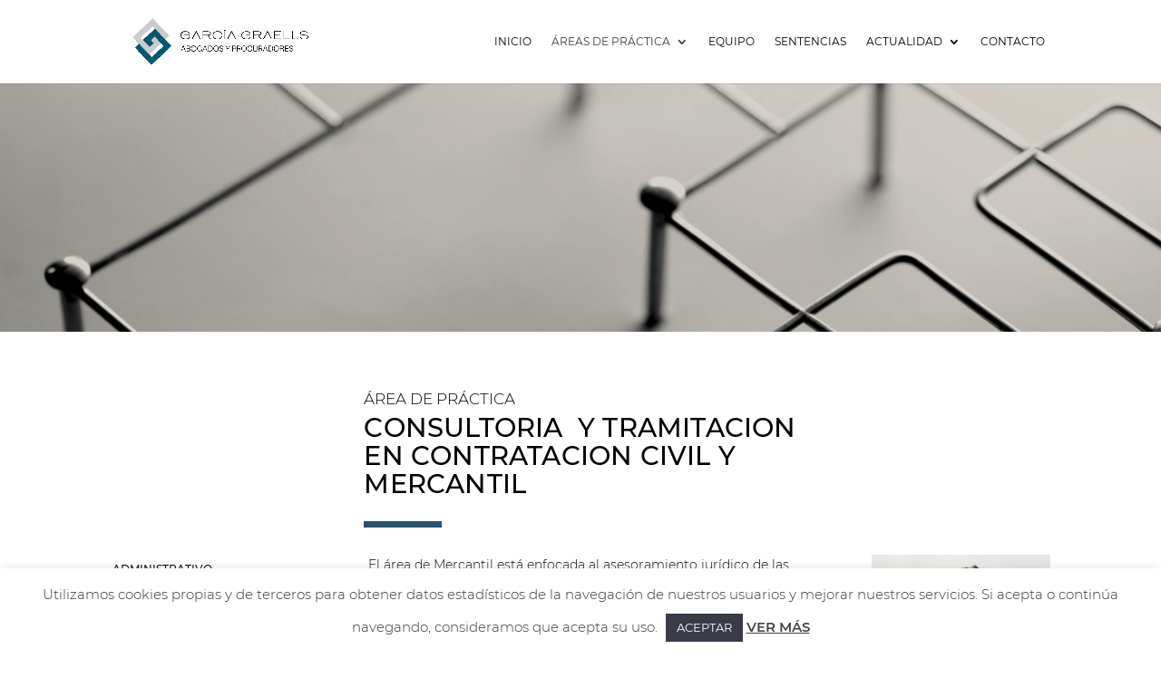

--- FILE ---
content_type: text/html; charset=UTF-8
request_url: https://www.garciagraells.es/mercantil-y-societario/
body_size: 12018
content:
<!DOCTYPE html><html
lang="es"><head><meta
charset="UTF-8" /><meta
http-equiv="X-UA-Compatible" content="IE=edge"><link
rel="pingback" href="https://www.garciagraells.es/xmlrpc.php" /> <script type="text/javascript">document.documentElement.className='js'</script> <script>var et_site_url='https://www.garciagraells.es';var et_post_id='924';function et_core_page_resource_fallback(a,b){"undefined"===typeof b&&(b=a.sheet.cssRules&&0===a.sheet.cssRules.length);b&&(a.onerror=null,a.onload=null,a.href?a.href=et_site_url+"/?et_core_page_resource="+a.id+et_post_id:a.src&&(a.src=et_site_url+"/?et_core_page_resource="+a.id+et_post_id))}</script><meta
name='robots' content='max-image-preview:large' /><title>Mercantil y societario - Garcia Graells Abogados</title><meta
name="robots" content="index, follow, max-snippet:-1, max-image-preview:large, max-video-preview:-1" /><link
rel="canonical" href="https://www.garciagraells.es/mercantil-y-societario/" /><meta
property="og:locale" content="es_ES" /><meta
property="og:type" content="article" /><meta
property="og:title" content="Mercantil y societario - Garcia Graells Abogados" /><meta
property="og:url" content="https://www.garciagraells.es/mercantil-y-societario/" /><meta
property="og:site_name" content="Garcia Graells Abogados" /><meta
property="article:modified_time" content="2024-11-14T12:22:19+00:00" /><meta
name="twitter:card" content="summary_large_image" /> <script type="application/ld+json" class="yoast-schema-graph">{"@context":"https://schema.org","@graph":[{"@type":"Organization","@id":"https://www.garciagraells.es/#organization","name":"CLuster de turismo sostenible en Arag\u00f3n","url":"https://www.garciagraells.es/","sameAs":[],"logo":{"@type":"ImageObject","@id":"https://www.garciagraells.es/#logo","inLanguage":"es","url":"","caption":"CLuster de turismo sostenible en Arag\u00f3n"},"image":{"@id":"https://www.garciagraells.es/#logo"}},{"@type":"WebSite","@id":"https://www.garciagraells.es/#website","url":"https://www.garciagraells.es/","name":"TSAC","description":"Despacho especializado en Derecho Bancario, Mercantil, Segunda oportunidad y Civil","publisher":{"@id":"https://www.garciagraells.es/#organization"},"potentialAction":[{"@type":"SearchAction","target":"https://www.garciagraells.es/?s={search_term_string}","query-input":"required name=search_term_string"}],"inLanguage":"es"},{"@type":"WebPage","@id":"https://www.garciagraells.es/mercantil-y-societario/#webpage","url":"https://www.garciagraells.es/mercantil-y-societario/","name":"Mercantil y societario - Garcia Graells Abogados","isPartOf":{"@id":"https://www.garciagraells.es/#website"},"datePublished":"2020-09-07T00:47:49+00:00","dateModified":"2024-11-14T12:22:19+00:00","inLanguage":"es","potentialAction":[{"@type":"ReadAction","target":["https://www.garciagraells.es/mercantil-y-societario/"]}]}]}</script> <link
rel='dns-prefetch' href='//fonts.googleapis.com' /><link
rel='dns-prefetch' href='//s.w.org' /><link
rel="alternate" type="application/rss+xml" title="Garcia Graells Abogados &raquo; Feed" href="https://www.garciagraells.es/feed/" /><link
rel="alternate" type="application/rss+xml" title="Garcia Graells Abogados &raquo; Feed de los comentarios" href="https://www.garciagraells.es/comments/feed/" /><meta
content="Divi v.4.6.6" name="generator"/><style type="text/css" media="all">@font-face{font-family:'Montserrat';font-style:italic;font-weight:100;font-display:swap;src:local('Montserrat Thin Italic'),local('Montserrat-ThinItalic'),url(https://fonts.gstatic.com/s/montserrat/v15/JTUOjIg1_i6t8kCHKm459WxZqi7g.woff) format('woff')}@font-face{font-family:'Montserrat';font-style:italic;font-weight:200;font-display:swap;src:local('Montserrat ExtraLight Italic'),local('Montserrat-ExtraLightItalic'),url(https://fonts.gstatic.com/s/montserrat/v15/JTUPjIg1_i6t8kCHKm459WxZBg_D-A.woff) format('woff')}@font-face{font-family:'Montserrat';font-style:italic;font-weight:300;font-display:swap;src:local('Montserrat Light Italic'),local('Montserrat-LightItalic'),url(https://fonts.gstatic.com/s/montserrat/v15/JTUPjIg1_i6t8kCHKm459WxZYgzD-A.woff) format('woff')}@font-face{font-family:'Montserrat';font-style:italic;font-weight:400;font-display:swap;src:local('Montserrat Italic'),local('Montserrat-Italic'),url(https://fonts.gstatic.com/s/montserrat/v15/JTUQjIg1_i6t8kCHKm459WxhzQ.woff) format('woff')}@font-face{font-family:'Montserrat';font-style:italic;font-weight:500;font-display:swap;src:local('Montserrat Medium Italic'),local('Montserrat-MediumItalic'),url(https://fonts.gstatic.com/s/montserrat/v15/JTUPjIg1_i6t8kCHKm459WxZOg3D-A.woff) format('woff')}@font-face{font-family:'Montserrat';font-style:italic;font-weight:600;font-display:swap;src:local('Montserrat SemiBold Italic'),local('Montserrat-SemiBoldItalic'),url(https://fonts.gstatic.com/s/montserrat/v15/JTUPjIg1_i6t8kCHKm459WxZFgrD-A.woff) format('woff')}@font-face{font-family:'Montserrat';font-style:italic;font-weight:700;font-display:swap;src:local('Montserrat Bold Italic'),local('Montserrat-BoldItalic'),url(https://fonts.gstatic.com/s/montserrat/v15/JTUPjIg1_i6t8kCHKm459WxZcgvD-A.woff) format('woff')}@font-face{font-family:'Montserrat';font-style:italic;font-weight:800;font-display:swap;src:local('Montserrat ExtraBold Italic'),local('Montserrat-ExtraBoldItalic'),url(https://fonts.gstatic.com/s/montserrat/v15/JTUPjIg1_i6t8kCHKm459WxZbgjD-A.woff) format('woff')}@font-face{font-family:'Montserrat';font-style:italic;font-weight:900;font-display:swap;src:local('Montserrat Black Italic'),local('Montserrat-BlackItalic'),url(https://fonts.gstatic.com/s/montserrat/v15/JTUPjIg1_i6t8kCHKm459WxZSgnD-A.woff) format('woff')}@font-face{font-family:'Montserrat';font-display:block;font-style:normal;font-weight:100;font-display:swap;src:local('Montserrat Thin'),local('Montserrat-Thin'),url(https://fonts.gstatic.com/s/montserrat/v15/JTUQjIg1_i6t8kCHKm45_QphzQ.woff) format('woff')}@font-face{font-family:'Montserrat';font-display:block;font-style:normal;font-weight:200;font-display:swap;src:local('Montserrat ExtraLight'),local('Montserrat-ExtraLight'),url(https://fonts.gstatic.com/s/montserrat/v15/JTURjIg1_i6t8kCHKm45_aZA7g0.woff) format('woff')}@font-face{font-family:'Montserrat';font-display:block;font-style:normal;font-weight:300;font-display:swap;src:local('Montserrat Light'),local('Montserrat-Light'),url(https://fonts.gstatic.com/s/montserrat/v15/JTURjIg1_i6t8kCHKm45_cJD7g0.woff) format('woff')}@font-face{font-family:'Montserrat';font-display:block;font-style:normal;font-weight:400;font-display:swap;src:local('Montserrat Regular'),local('Montserrat-Regular'),url(https://fonts.gstatic.com/s/montserrat/v15/JTUSjIg1_i6t8kCHKm45xW0.woff) format('woff')}@font-face{font-family:'Montserrat';font-display:block;font-style:normal;font-weight:500;font-display:swap;src:local('Montserrat Medium'),local('Montserrat-Medium'),url(https://fonts.gstatic.com/s/montserrat/v15/JTURjIg1_i6t8kCHKm45_ZpC7g0.woff) format('woff')}@font-face{font-family:'Montserrat';font-display:block;font-style:normal;font-weight:600;font-display:swap;src:local('Montserrat SemiBold'),local('Montserrat-SemiBold'),url(https://fonts.gstatic.com/s/montserrat/v15/JTURjIg1_i6t8kCHKm45_bZF7g0.woff) format('woff')}@font-face{font-family:'Montserrat';font-display:block;font-style:normal;font-weight:700;font-display:swap;src:local('Montserrat Bold'),local('Montserrat-Bold'),url(https://fonts.gstatic.com/s/montserrat/v15/JTURjIg1_i6t8kCHKm45_dJE7g0.woff) format('woff')}@font-face{font-family:'Montserrat';font-display:block;font-style:normal;font-weight:800;font-display:swap;src:local('Montserrat ExtraBold'),local('Montserrat-ExtraBold'),url(https://fonts.gstatic.com/s/montserrat/v15/JTURjIg1_i6t8kCHKm45_c5H7g0.woff) format('woff')}@font-face{font-family:'Montserrat';font-display:block;font-style:normal;font-weight:900;font-display:swap;src:local('Montserrat Black'),local('Montserrat-Black'),url(https://fonts.gstatic.com/s/montserrat/v15/JTURjIg1_i6t8kCHKm45_epG7g0.woff) format('woff')}@font-face{font-family:'Raleway';font-style:italic;font-weight:100;font-display:swap;src:url(https://fonts.gstatic.com/s/raleway/v18/1Pt_g8zYS_SKggPNyCgSQamb1W0lwk4S4WjNPrc.woff) format('woff')}@font-face{font-family:'Raleway';font-style:italic;font-weight:200;font-display:swap;src:url(https://fonts.gstatic.com/s/raleway/v18/1Pt_g8zYS_SKggPNyCgSQamb1W0lwk4S4ejMPrc.woff) format('woff')}@font-face{font-family:'Raleway';font-style:italic;font-weight:300;font-display:swap;src:url(https://fonts.gstatic.com/s/raleway/v18/1Pt_g8zYS_SKggPNyCgSQamb1W0lwk4S4TbMPrc.woff) format('woff')}@font-face{font-family:'Raleway';font-style:italic;font-weight:400;font-display:swap;src:url(https://fonts.gstatic.com/s/raleway/v18/1Pt_g8zYS_SKggPNyCgSQamb1W0lwk4S4WjMPrc.woff) format('woff')}@font-face{font-family:'Raleway';font-style:italic;font-weight:500;font-display:swap;src:url(https://fonts.gstatic.com/s/raleway/v18/1Pt_g8zYS_SKggPNyCgSQamb1W0lwk4S4VrMPrc.woff) format('woff')}@font-face{font-family:'Raleway';font-style:italic;font-weight:600;font-display:swap;src:url(https://fonts.gstatic.com/s/raleway/v18/1Pt_g8zYS_SKggPNyCgSQamb1W0lwk4S4bbLPrc.woff) format('woff')}@font-face{font-family:'Raleway';font-style:italic;font-weight:700;font-display:swap;src:url(https://fonts.gstatic.com/s/raleway/v18/1Pt_g8zYS_SKggPNyCgSQamb1W0lwk4S4Y_LPrc.woff) format('woff')}@font-face{font-family:'Raleway';font-style:italic;font-weight:800;font-display:swap;src:url(https://fonts.gstatic.com/s/raleway/v18/1Pt_g8zYS_SKggPNyCgSQamb1W0lwk4S4ejLPrc.woff) format('woff')}@font-face{font-family:'Raleway';font-style:italic;font-weight:900;font-display:swap;src:url(https://fonts.gstatic.com/s/raleway/v18/1Pt_g8zYS_SKggPNyCgSQamb1W0lwk4S4cHLPrc.woff) format('woff')}@font-face{font-family:'Raleway';font-display:block;font-style:normal;font-weight:100;font-display:swap;src:url(https://fonts.gstatic.com/s/raleway/v18/1Ptxg8zYS_SKggPN4iEgvnHyvveLxVvao4CM.woff) format('woff')}@font-face{font-family:'Raleway';font-display:block;font-style:normal;font-weight:200;font-display:swap;src:url(https://fonts.gstatic.com/s/raleway/v18/1Ptxg8zYS_SKggPN4iEgvnHyvveLxVtaooCM.woff) format('woff')}@font-face{font-family:'Raleway';font-display:block;font-style:normal;font-weight:300;font-display:swap;src:url(https://fonts.gstatic.com/s/raleway/v18/1Ptxg8zYS_SKggPN4iEgvnHyvveLxVuEooCM.woff) format('woff')}@font-face{font-family:'Raleway';font-display:block;font-style:normal;font-weight:400;font-display:swap;src:url(https://fonts.gstatic.com/s/raleway/v18/1Ptxg8zYS_SKggPN4iEgvnHyvveLxVvaooCM.woff) format('woff')}@font-face{font-family:'Raleway';font-display:block;font-style:normal;font-weight:500;font-display:swap;src:url(https://fonts.gstatic.com/s/raleway/v18/1Ptxg8zYS_SKggPN4iEgvnHyvveLxVvoooCM.woff) format('woff')}@font-face{font-family:'Raleway';font-display:block;font-style:normal;font-weight:600;font-display:swap;src:url(https://fonts.gstatic.com/s/raleway/v18/1Ptxg8zYS_SKggPN4iEgvnHyvveLxVsEpYCM.woff) format('woff')}@font-face{font-family:'Raleway';font-display:block;font-style:normal;font-weight:700;font-display:swap;src:url(https://fonts.gstatic.com/s/raleway/v18/1Ptxg8zYS_SKggPN4iEgvnHyvveLxVs9pYCM.woff) format('woff')}@font-face{font-family:'Raleway';font-display:block;font-style:normal;font-weight:800;font-display:swap;src:url(https://fonts.gstatic.com/s/raleway/v18/1Ptxg8zYS_SKggPN4iEgvnHyvveLxVtapYCM.woff) format('woff')}@font-face{font-family:'Raleway';font-display:block;font-style:normal;font-weight:900;font-display:swap;src:url(https://fonts.gstatic.com/s/raleway/v18/1Ptxg8zYS_SKggPN4iEgvnHyvveLxVtzpYCM.woff) format('woff')}@font-face{font-family:'Suranna';font-display:block;font-style:normal;font-weight:400;font-display:swap;src:local('Suranna'),url(https://fonts.gstatic.com/s/suranna/v8/gokuH6ztGkFjWe58tBc.woff) format('woff')}</style><style id='global-styles-inline-css' type='text/css'>body{--wp--preset--color--black:#000;--wp--preset--color--cyan-bluish-gray:#abb8c3;--wp--preset--color--white:#fff;--wp--preset--color--pale-pink:#f78da7;--wp--preset--color--vivid-red:#cf2e2e;--wp--preset--color--luminous-vivid-orange:#ff6900;--wp--preset--color--luminous-vivid-amber:#fcb900;--wp--preset--color--light-green-cyan:#7bdcb5;--wp--preset--color--vivid-green-cyan:#00d084;--wp--preset--color--pale-cyan-blue:#8ed1fc;--wp--preset--color--vivid-cyan-blue:#0693e3;--wp--preset--color--vivid-purple:#9b51e0;--wp--preset--gradient--vivid-cyan-blue-to-vivid-purple:linear-gradient(135deg,rgba(6,147,227,1) 0%,rgb(155,81,224) 100%);--wp--preset--gradient--light-green-cyan-to-vivid-green-cyan:linear-gradient(135deg,rgb(122,220,180) 0%,rgb(0,208,130) 100%);--wp--preset--gradient--luminous-vivid-amber-to-luminous-vivid-orange:linear-gradient(135deg,rgba(252,185,0,1) 0%,rgba(255,105,0,1) 100%);--wp--preset--gradient--luminous-vivid-orange-to-vivid-red:linear-gradient(135deg,rgba(255,105,0,1) 0%,rgb(207,46,46) 100%);--wp--preset--gradient--very-light-gray-to-cyan-bluish-gray:linear-gradient(135deg,rgb(238,238,238) 0%,rgb(169,184,195) 100%);--wp--preset--gradient--cool-to-warm-spectrum:linear-gradient(135deg,rgb(74,234,220) 0%,rgb(151,120,209) 20%,rgb(207,42,186) 40%,rgb(238,44,130) 60%,rgb(251,105,98) 80%,rgb(254,248,76) 100%);--wp--preset--gradient--blush-light-purple:linear-gradient(135deg,rgb(255,206,236) 0%,rgb(152,150,240) 100%);--wp--preset--gradient--blush-bordeaux:linear-gradient(135deg,rgb(254,205,165) 0%,rgb(254,45,45) 50%,rgb(107,0,62) 100%);--wp--preset--gradient--luminous-dusk:linear-gradient(135deg,rgb(255,203,112) 0%,rgb(199,81,192) 50%,rgb(65,88,208) 100%);--wp--preset--gradient--pale-ocean:linear-gradient(135deg,rgb(255,245,203) 0%,rgb(182,227,212) 50%,rgb(51,167,181) 100%);--wp--preset--gradient--electric-grass:linear-gradient(135deg,rgb(202,248,128) 0%,rgb(113,206,126) 100%);--wp--preset--gradient--midnight:linear-gradient(135deg,rgb(2,3,129) 0%,rgb(40,116,252) 100%);--wp--preset--duotone--dark-grayscale:url('#wp-duotone-dark-grayscale');--wp--preset--duotone--grayscale:url('#wp-duotone-grayscale');--wp--preset--duotone--purple-yellow:url('#wp-duotone-purple-yellow');--wp--preset--duotone--blue-red:url('#wp-duotone-blue-red');--wp--preset--duotone--midnight:url('#wp-duotone-midnight');--wp--preset--duotone--magenta-yellow:url('#wp-duotone-magenta-yellow');--wp--preset--duotone--purple-green:url('#wp-duotone-purple-green');--wp--preset--duotone--blue-orange:url('#wp-duotone-blue-orange');--wp--preset--font-size--small:13px;--wp--preset--font-size--medium:20px;--wp--preset--font-size--large:36px;--wp--preset--font-size--x-large:42px}.has-black-color{color:var(--wp--preset--color--black)!important}.has-cyan-bluish-gray-color{color:var(--wp--preset--color--cyan-bluish-gray)!important}.has-white-color{color:var(--wp--preset--color--white)!important}.has-pale-pink-color{color:var(--wp--preset--color--pale-pink)!important}.has-vivid-red-color{color:var(--wp--preset--color--vivid-red)!important}.has-luminous-vivid-orange-color{color:var(--wp--preset--color--luminous-vivid-orange)!important}.has-luminous-vivid-amber-color{color:var(--wp--preset--color--luminous-vivid-amber)!important}.has-light-green-cyan-color{color:var(--wp--preset--color--light-green-cyan)!important}.has-vivid-green-cyan-color{color:var(--wp--preset--color--vivid-green-cyan)!important}.has-pale-cyan-blue-color{color:var(--wp--preset--color--pale-cyan-blue)!important}.has-vivid-cyan-blue-color{color:var(--wp--preset--color--vivid-cyan-blue)!important}.has-vivid-purple-color{color:var(--wp--preset--color--vivid-purple)!important}.has-black-background-color{background-color:var(--wp--preset--color--black)!important}.has-cyan-bluish-gray-background-color{background-color:var(--wp--preset--color--cyan-bluish-gray)!important}.has-white-background-color{background-color:var(--wp--preset--color--white)!important}.has-pale-pink-background-color{background-color:var(--wp--preset--color--pale-pink)!important}.has-vivid-red-background-color{background-color:var(--wp--preset--color--vivid-red)!important}.has-luminous-vivid-orange-background-color{background-color:var(--wp--preset--color--luminous-vivid-orange)!important}.has-luminous-vivid-amber-background-color{background-color:var(--wp--preset--color--luminous-vivid-amber)!important}.has-light-green-cyan-background-color{background-color:var(--wp--preset--color--light-green-cyan)!important}.has-vivid-green-cyan-background-color{background-color:var(--wp--preset--color--vivid-green-cyan)!important}.has-pale-cyan-blue-background-color{background-color:var(--wp--preset--color--pale-cyan-blue)!important}.has-vivid-cyan-blue-background-color{background-color:var(--wp--preset--color--vivid-cyan-blue)!important}.has-vivid-purple-background-color{background-color:var(--wp--preset--color--vivid-purple)!important}.has-black-border-color{border-color:var(--wp--preset--color--black)!important}.has-cyan-bluish-gray-border-color{border-color:var(--wp--preset--color--cyan-bluish-gray)!important}.has-white-border-color{border-color:var(--wp--preset--color--white)!important}.has-pale-pink-border-color{border-color:var(--wp--preset--color--pale-pink)!important}.has-vivid-red-border-color{border-color:var(--wp--preset--color--vivid-red)!important}.has-luminous-vivid-orange-border-color{border-color:var(--wp--preset--color--luminous-vivid-orange)!important}.has-luminous-vivid-amber-border-color{border-color:var(--wp--preset--color--luminous-vivid-amber)!important}.has-light-green-cyan-border-color{border-color:var(--wp--preset--color--light-green-cyan)!important}.has-vivid-green-cyan-border-color{border-color:var(--wp--preset--color--vivid-green-cyan)!important}.has-pale-cyan-blue-border-color{border-color:var(--wp--preset--color--pale-cyan-blue)!important}.has-vivid-cyan-blue-border-color{border-color:var(--wp--preset--color--vivid-cyan-blue)!important}.has-vivid-purple-border-color{border-color:var(--wp--preset--color--vivid-purple)!important}.has-vivid-cyan-blue-to-vivid-purple-gradient-background{background:var(--wp--preset--gradient--vivid-cyan-blue-to-vivid-purple)!important}.has-light-green-cyan-to-vivid-green-cyan-gradient-background{background:var(--wp--preset--gradient--light-green-cyan-to-vivid-green-cyan)!important}.has-luminous-vivid-amber-to-luminous-vivid-orange-gradient-background{background:var(--wp--preset--gradient--luminous-vivid-amber-to-luminous-vivid-orange)!important}.has-luminous-vivid-orange-to-vivid-red-gradient-background{background:var(--wp--preset--gradient--luminous-vivid-orange-to-vivid-red)!important}.has-very-light-gray-to-cyan-bluish-gray-gradient-background{background:var(--wp--preset--gradient--very-light-gray-to-cyan-bluish-gray)!important}.has-cool-to-warm-spectrum-gradient-background{background:var(--wp--preset--gradient--cool-to-warm-spectrum)!important}.has-blush-light-purple-gradient-background{background:var(--wp--preset--gradient--blush-light-purple)!important}.has-blush-bordeaux-gradient-background{background:var(--wp--preset--gradient--blush-bordeaux)!important}.has-luminous-dusk-gradient-background{background:var(--wp--preset--gradient--luminous-dusk)!important}.has-pale-ocean-gradient-background{background:var(--wp--preset--gradient--pale-ocean)!important}.has-electric-grass-gradient-background{background:var(--wp--preset--gradient--electric-grass)!important}.has-midnight-gradient-background{background:var(--wp--preset--gradient--midnight)!important}.has-small-font-size{font-size:var(--wp--preset--font-size--small)!important}.has-medium-font-size{font-size:var(--wp--preset--font-size--medium)!important}.has-large-font-size{font-size:var(--wp--preset--font-size--large)!important}.has-x-large-font-size{font-size:var(--wp--preset--font-size--x-large)!important}</style><link
rel='stylesheet' id='wpo_min-header-0-css'  href='https://www.garciagraells.es/wp-content/cache/wpo-minify/1643371185/assets/wpo-minify-header-d062388b.min.css' type='text/css' media='all' /> <script type='text/javascript' id='wpo_min-header-0-js-extra'>var Cli_Data={"nn_cookie_ids":[],"cookielist":[],"non_necessary_cookies":[],"ccpaEnabled":"","ccpaRegionBased":"","ccpaBarEnabled":"","strictlyEnabled":["necessary","obligatoire"],"ccpaType":"gdpr","js_blocking":"1","custom_integration":"","triggerDomRefresh":"","secure_cookies":""};var cli_cookiebar_settings={"animate_speed_hide":"500","animate_speed_show":"500","background":"#FFF","border":"#b1a6a6c2","border_on":"","button_1_button_colour":"#3a3b49","button_1_button_hover":"#2e2f3a","button_1_link_colour":"#fff","button_1_as_button":"1","button_1_new_win":"","button_2_button_colour":"#333","button_2_button_hover":"#292929","button_2_link_colour":"#444","button_2_as_button":"","button_2_hidebar":"","button_3_button_colour":"#3566bb","button_3_button_hover":"#2a5296","button_3_link_colour":"#fff","button_3_as_button":"1","button_3_new_win":"","button_4_button_colour":"#000","button_4_button_hover":"#000000","button_4_link_colour":"#333333","button_4_as_button":"","button_7_button_colour":"#61a229","button_7_button_hover":"#4e8221","button_7_link_colour":"#fff","button_7_as_button":"1","button_7_new_win":"","font_family":"inherit","header_fix":"","notify_animate_hide":"1","notify_animate_show":"1","notify_div_id":"#cookie-law-info-bar","notify_position_horizontal":"right","notify_position_vertical":"bottom","scroll_close":"","scroll_close_reload":"","accept_close_reload":"","reject_close_reload":"","showagain_tab":"","showagain_background":"#fff","showagain_border":"#000","showagain_div_id":"#cookie-law-info-again","showagain_x_position":"100px","text":"#333333","show_once_yn":"1","show_once":"10000","logging_on":"","as_popup":"","popup_overlay":"1","bar_heading_text":"","cookie_bar_as":"banner","popup_showagain_position":"bottom-right","widget_position":"left"};var log_object={"ajax_url":"https:\/\/www.garciagraells.es\/wp-admin\/admin-ajax.php"};var et_core_api_spam_recaptcha={"site_key":"","page_action":{"action":"mercantil_y_societario"}}</script> <script type='text/javascript' src='https://www.garciagraells.es/wp-content/cache/wpo-minify/1643371185/assets/wpo-minify-header-e48a2771.min.js' id='wpo_min-header-0-js'></script> <link
rel="https://api.w.org/" href="https://www.garciagraells.es/wp-json/" /><link
rel="alternate" type="application/json" href="https://www.garciagraells.es/wp-json/wp/v2/pages/924" /><link
rel="EditURI" type="application/rsd+xml" title="RSD" href="https://www.garciagraells.es/xmlrpc.php?rsd" /><link
rel="wlwmanifest" type="application/wlwmanifest+xml" href="https://www.garciagraells.es/wp-includes/wlwmanifest.xml" /><meta
name="generator" content="WordPress 5.9.12" /><link
rel='shortlink' href='https://www.garciagraells.es/?p=924' /><link
rel="alternate" type="application/json+oembed" href="https://www.garciagraells.es/wp-json/oembed/1.0/embed?url=https%3A%2F%2Fwww.garciagraells.es%2Fmercantil-y-societario%2F" /><link
rel="alternate" type="text/xml+oembed" href="https://www.garciagraells.es/wp-json/oembed/1.0/embed?url=https%3A%2F%2Fwww.garciagraells.es%2Fmercantil-y-societario%2F&#038;format=xml" /><meta
name="viewport" content="width=device-width, initial-scale=1.0, maximum-scale=1.0, user-scalable=0" /><style type="text/css" id="custom-background-css">body.custom-background{background-color:#fff}</style> <script type="text/javascript">(function($){function setup_collapsible_submenus(){$("<div class='sub-menu-toggle'></div>").insertBefore("#main-header #mobile_menu.et_mobile_menu .menu-item-has-children > a");$("#main-header #mobile_menu.et_mobile_menu .sub-menu-toggle").click(function(){$(this).toggleClass("popped")})}
$(document).ready(function(){setup_collapsible_submenus()});$(window).load(function(){setup_collapsible_submenus()})})(jQuery)</script> <script>jQuery(function($){$('#et-info .et-social-icons').prependTo('#et-secondary-menu');$('#et-secondary-menu .et_duplicate_social_icons').remove()})</script> <script>(function($){$(document).ready(function(){$(window).resize(function(){$('.et_blog_grid_equal_height').each(function(){equalise_articles($(this))})});$('.et_blog_grid_equal_height').each(function(){var blog=$(this);equalise_articles($(this));var observer=new MutationObserver(function(mutations){equalise_articles(blog)});var config={subtree:!0,childList:!0};observer.observe(blog[0],config)});function equalise_articles(blog){var articles=blog.find('article');var heights=[];articles.each(function(){var height=0;height+=$(this).find('.et_pb_image_container').outerHeight(!0);height+=$(this).find('.entry-title').outerHeight(!0);height+=$(this).find('.post-meta').outerHeight(!0);height+=$(this).find('.post-content').outerHeight(!0);heights.push(height)});var max_height=Math.max.apply(Math,heights);articles.each(function(){$(this).height(max_height)})}
$(document).ajaxComplete(function(){$('.et_blog_grid_equal_height').imagesLoaded().then(function(){$('.et_blog_grid_equal_height').each(function(){equalise_articles($(this))})})});$.fn.imagesLoaded=function(){var $imgs=this.find('img[src!=""]');var dfds=[];if(!$imgs.length){return $.Deferred().resolve().promise()}
$imgs.each(function(){var dfd=$.Deferred();dfds.push(dfd);var img=new Image();img.onload=function(){dfd.resolve()};img.onerror=function(){dfd.resolve()};img.src=this.src});return $.when.apply($,dfds)}})})(jQuery)</script>  <script async src="https://www.googletagmanager.com/gtag/js?id=G-T7DFFV6PBD"></script> <script>window.dataLayer=window.dataLayer||[];function gtag(){dataLayer.push(arguments)}
gtag('js',new Date());gtag('config','G-T7DFFV6PBD')</script> <link
rel="icon" href="https://www.garciagraells.es/wp-content/uploads/2020/10/cropped-unnamed-1-32x32.png" sizes="32x32" /><link
rel="icon" href="https://www.garciagraells.es/wp-content/uploads/2020/10/cropped-unnamed-1-192x192.png" sizes="192x192" /><link
rel="apple-touch-icon" href="https://www.garciagraells.es/wp-content/uploads/2020/10/cropped-unnamed-1-180x180.png" /><meta
name="msapplication-TileImage" content="https://www.garciagraells.es/wp-content/uploads/2020/10/cropped-unnamed-1-270x270.png" /><link
rel="stylesheet" id="et-core-unified-tb-1053-924-cached-inline-styles" href="https://www.garciagraells.es/wp-content/et-cache/924/et-core-unified-tb-1053-924-17679705674033.min.css" onerror="et_core_page_resource_fallback(this, true)" onload="et_core_page_resource_fallback(this)" /><link
rel="stylesheet" id="et-core-unified-924-cached-inline-styles" href="https://www.garciagraells.es/wp-content/et-cache/924/et-core-unified-924-17679705674033.min.css" onerror="et_core_page_resource_fallback(this, true)" onload="et_core_page_resource_fallback(this)" /></head><body
class="page-template-default page page-id-924 custom-background et-tb-has-template et-tb-has-footer et_pb_button_helper_class et_fullwidth_secondary_nav et_fixed_nav et_show_nav et_primary_nav_dropdown_animation_fade et_secondary_nav_dropdown_animation_fade et_header_style_left et_cover_background et_pb_gutter osx et_pb_gutters3 et_pb_pagebuilder_layout et_no_sidebar et_divi_theme et-db et_minified_js et_minified_css">
<svg
xmlns="http://www.w3.org/2000/svg" viewBox="0 0 0 0" width="0" height="0" focusable="false" role="none" style="visibility: hidden; position: absolute; left: -9999px; overflow: hidden;" ><defs><filter
id="wp-duotone-dark-grayscale"><feColorMatrix
color-interpolation-filters="sRGB" type="matrix" values=" .299 .587 .114 0 0 .299 .587 .114 0 0 .299 .587 .114 0 0 .299 .587 .114 0 0 " /><feComponentTransfer
color-interpolation-filters="sRGB" ><feFuncR
type="table" tableValues="0 0.49803921568627" /><feFuncG
type="table" tableValues="0 0.49803921568627" /><feFuncB
type="table" tableValues="0 0.49803921568627" /><feFuncA
type="table" tableValues="1 1" /></feComponentTransfer><feComposite
in2="SourceGraphic" operator="in" /></filter></defs></svg><svg
xmlns="http://www.w3.org/2000/svg" viewBox="0 0 0 0" width="0" height="0" focusable="false" role="none" style="visibility: hidden; position: absolute; left: -9999px; overflow: hidden;" ><defs><filter
id="wp-duotone-grayscale"><feColorMatrix
color-interpolation-filters="sRGB" type="matrix" values=" .299 .587 .114 0 0 .299 .587 .114 0 0 .299 .587 .114 0 0 .299 .587 .114 0 0 " /><feComponentTransfer
color-interpolation-filters="sRGB" ><feFuncR
type="table" tableValues="0 1" /><feFuncG
type="table" tableValues="0 1" /><feFuncB
type="table" tableValues="0 1" /><feFuncA
type="table" tableValues="1 1" /></feComponentTransfer><feComposite
in2="SourceGraphic" operator="in" /></filter></defs></svg><svg
xmlns="http://www.w3.org/2000/svg" viewBox="0 0 0 0" width="0" height="0" focusable="false" role="none" style="visibility: hidden; position: absolute; left: -9999px; overflow: hidden;" ><defs><filter
id="wp-duotone-purple-yellow"><feColorMatrix
color-interpolation-filters="sRGB" type="matrix" values=" .299 .587 .114 0 0 .299 .587 .114 0 0 .299 .587 .114 0 0 .299 .587 .114 0 0 " /><feComponentTransfer
color-interpolation-filters="sRGB" ><feFuncR
type="table" tableValues="0.54901960784314 0.98823529411765" /><feFuncG
type="table" tableValues="0 1" /><feFuncB
type="table" tableValues="0.71764705882353 0.25490196078431" /><feFuncA
type="table" tableValues="1 1" /></feComponentTransfer><feComposite
in2="SourceGraphic" operator="in" /></filter></defs></svg><svg
xmlns="http://www.w3.org/2000/svg" viewBox="0 0 0 0" width="0" height="0" focusable="false" role="none" style="visibility: hidden; position: absolute; left: -9999px; overflow: hidden;" ><defs><filter
id="wp-duotone-blue-red"><feColorMatrix
color-interpolation-filters="sRGB" type="matrix" values=" .299 .587 .114 0 0 .299 .587 .114 0 0 .299 .587 .114 0 0 .299 .587 .114 0 0 " /><feComponentTransfer
color-interpolation-filters="sRGB" ><feFuncR
type="table" tableValues="0 1" /><feFuncG
type="table" tableValues="0 0.27843137254902" /><feFuncB
type="table" tableValues="0.5921568627451 0.27843137254902" /><feFuncA
type="table" tableValues="1 1" /></feComponentTransfer><feComposite
in2="SourceGraphic" operator="in" /></filter></defs></svg><svg
xmlns="http://www.w3.org/2000/svg" viewBox="0 0 0 0" width="0" height="0" focusable="false" role="none" style="visibility: hidden; position: absolute; left: -9999px; overflow: hidden;" ><defs><filter
id="wp-duotone-midnight"><feColorMatrix
color-interpolation-filters="sRGB" type="matrix" values=" .299 .587 .114 0 0 .299 .587 .114 0 0 .299 .587 .114 0 0 .299 .587 .114 0 0 " /><feComponentTransfer
color-interpolation-filters="sRGB" ><feFuncR
type="table" tableValues="0 0" /><feFuncG
type="table" tableValues="0 0.64705882352941" /><feFuncB
type="table" tableValues="0 1" /><feFuncA
type="table" tableValues="1 1" /></feComponentTransfer><feComposite
in2="SourceGraphic" operator="in" /></filter></defs></svg><svg
xmlns="http://www.w3.org/2000/svg" viewBox="0 0 0 0" width="0" height="0" focusable="false" role="none" style="visibility: hidden; position: absolute; left: -9999px; overflow: hidden;" ><defs><filter
id="wp-duotone-magenta-yellow"><feColorMatrix
color-interpolation-filters="sRGB" type="matrix" values=" .299 .587 .114 0 0 .299 .587 .114 0 0 .299 .587 .114 0 0 .299 .587 .114 0 0 " /><feComponentTransfer
color-interpolation-filters="sRGB" ><feFuncR
type="table" tableValues="0.78039215686275 1" /><feFuncG
type="table" tableValues="0 0.94901960784314" /><feFuncB
type="table" tableValues="0.35294117647059 0.47058823529412" /><feFuncA
type="table" tableValues="1 1" /></feComponentTransfer><feComposite
in2="SourceGraphic" operator="in" /></filter></defs></svg><svg
xmlns="http://www.w3.org/2000/svg" viewBox="0 0 0 0" width="0" height="0" focusable="false" role="none" style="visibility: hidden; position: absolute; left: -9999px; overflow: hidden;" ><defs><filter
id="wp-duotone-purple-green"><feColorMatrix
color-interpolation-filters="sRGB" type="matrix" values=" .299 .587 .114 0 0 .299 .587 .114 0 0 .299 .587 .114 0 0 .299 .587 .114 0 0 " /><feComponentTransfer
color-interpolation-filters="sRGB" ><feFuncR
type="table" tableValues="0.65098039215686 0.40392156862745" /><feFuncG
type="table" tableValues="0 1" /><feFuncB
type="table" tableValues="0.44705882352941 0.4" /><feFuncA
type="table" tableValues="1 1" /></feComponentTransfer><feComposite
in2="SourceGraphic" operator="in" /></filter></defs></svg><svg
xmlns="http://www.w3.org/2000/svg" viewBox="0 0 0 0" width="0" height="0" focusable="false" role="none" style="visibility: hidden; position: absolute; left: -9999px; overflow: hidden;" ><defs><filter
id="wp-duotone-blue-orange"><feColorMatrix
color-interpolation-filters="sRGB" type="matrix" values=" .299 .587 .114 0 0 .299 .587 .114 0 0 .299 .587 .114 0 0 .299 .587 .114 0 0 " /><feComponentTransfer
color-interpolation-filters="sRGB" ><feFuncR
type="table" tableValues="0.098039215686275 1" /><feFuncG
type="table" tableValues="0 0.66274509803922" /><feFuncB
type="table" tableValues="0.84705882352941 0.41960784313725" /><feFuncA
type="table" tableValues="1 1" /></feComponentTransfer><feComposite
in2="SourceGraphic" operator="in" /></filter></defs></svg><div
id="page-container"><div
id="et-boc" class="et-boc"><header
id="main-header" data-height-onload="78"><div
class="container clearfix et_menu_container"><div
class="logo_container">
<span
class="logo_helper"></span>
<a
href="https://www.garciagraells.es/">
<img
src="https://www.garciagraells.es/wp-content/uploads/2020/10/unnamed-2-e1602062285471.png" alt="Garcia Graells Abogados" id="logo" data-height-percentage="100" />
</a></div><div
id="et-top-navigation" data-height="78" data-fixed-height="66"><nav
id="top-menu-nav"><ul
id="top-menu" class="nav"><li
class="menu-item menu-item-type-custom menu-item-object-custom menu-item-626"><a
href="/">Inicio</a></li><li
class="menu-item menu-item-type-custom menu-item-object-custom current-menu-ancestor current-menu-parent menu-item-has-children menu-item-1885"><a
href="#">Áreas de práctica</a><ul
class="sub-menu"><li
class="menu-item menu-item-type-post_type menu-item-object-page menu-item-1164"><a
href="https://www.garciagraells.es/administrativo/">Administrativo</a></li><li
class="menu-item menu-item-type-post_type menu-item-object-page menu-item-1171"><a
href="https://www.garciagraells.es/litigacion/">Litigación</a></li><li
class="menu-item menu-item-type-post_type menu-item-object-page menu-item-1169"><a
href="https://www.garciagraells.es/derecho-del-consumo/">Derecho del consumo</a></li><li
class="menu-item menu-item-type-post_type menu-item-object-page current-menu-item page_item page-item-924 current_page_item menu-item-1172"><a
href="https://www.garciagraells.es/mercantil-y-societario/" aria-current="page">Mercantil y societario</a></li><li
class="menu-item menu-item-type-post_type menu-item-object-page menu-item-1170"><a
href="https://www.garciagraells.es/inmobiliario-y-urbanismo/">Inmobiliario y urbanismo</a></li><li
class="menu-item menu-item-type-post_type menu-item-object-page menu-item-1166"><a
href="https://www.garciagraells.es/bancario-y-de-mercado-de-valores/">Bancario y de mercado de valores</a></li><li
class="menu-item menu-item-type-post_type menu-item-object-page menu-item-3724"><a
href="https://www.garciagraells.es/penal-economico/">Penal económico</a></li></ul></li><li
class="menu-item menu-item-type-post_type menu-item-object-page menu-item-582"><a
href="https://www.garciagraells.es/nuestro-equipo/">Equipo</a></li><li
class="menu-item menu-item-type-post_type menu-item-object-page menu-item-584"><a
href="https://www.garciagraells.es/sentencias/">Sentencias</a></li><li
class="menu-item menu-item-type-custom menu-item-object-custom menu-item-has-children menu-item-1884"><a
href="#">Actualidad</a><ul
class="sub-menu"><li
class="menu-item menu-item-type-taxonomy menu-item-object-category menu-item-1883"><a
href="https://www.garciagraells.es/category/noticias/">Notas jurídicas</a></li><li
class="menu-item menu-item-type-post_type menu-item-object-page menu-item-2028"><a
href="https://www.garciagraells.es/en-los-medios/">En los medios</a></li><li
class="menu-item menu-item-type-post_type menu-item-object-page menu-item-3657"><a
href="https://www.garciagraells.es/garcia-graells-en-las-ondas/">García Graells en las ondas</a></li></ul></li><li
class="menu-item menu-item-type-post_type menu-item-object-page menu-item-586"><a
href="https://www.garciagraells.es/contacto/">Contacto</a></li></ul></nav><div
id="et_mobile_nav_menu"><div
class="mobile_nav closed">
<span
class="select_page">Seleccionar página</span>
<span
class="mobile_menu_bar mobile_menu_bar_toggle"></span></div></div></div></div><div
class="et_search_outer"><div
class="container et_search_form_container"><form
role="search" method="get" class="et-search-form" action="https://www.garciagraells.es/">
<input
type="search" class="et-search-field" placeholder="Búsqueda &hellip;" value="" name="s" title="Buscar:" /></form>
<span
class="et_close_search_field"></span></div></div></header><div
id="et-main-area"><div
id="main-content"><article
id="post-924" class="post-924 page type-page status-publish hentry"><div
class="entry-content"><div
class="et-l et-l--post"><div
class="et_builder_inner_content et_pb_gutters3"><div
class="et_pb_section et_pb_section_0 et_pb_with_background et_section_regular" ><div
class="et_pb_row et_pb_row_0 et_pb_equal_columns et_pb_gutters1"><div
class="et_pb_column et_pb_column_4_4 et_pb_column_0  et_pb_css_mix_blend_mode_passthrough et-last-child et_pb_column_empty"></div></div></div><div
class="et_pb_section et_pb_section_1 et_pb_with_background et_section_regular" ><div
id="administrativo" class="et_pb_row et_pb_row_1 et_pb_equal_columns et_pb_gutters4"><div
class="et_pb_column et_pb_column_1_4 et_pb_column_1  et_pb_css_mix_blend_mode_passthrough et_pb_column_empty"></div><div
class="et_pb_column et_pb_column_1_2 et_pb_column_2  et_pb_css_mix_blend_mode_passthrough"><div
class="et_pb_module et_pb_text et_pb_text_0  et_pb_text_align_left et_pb_bg_layout_light"><div
class="et_pb_text_inner"><p
style="text-align: left;"><span
style="color: #000000;">área de práctica</span></p><h2 style="text-align: left;"><span
style="color: #000000;">CONSULTORIA  y TRAMITACION EN CONTRATACION CIVIL Y MERCANTIL</span></h2></div></div><div
class="et_pb_module et_pb_divider et_pb_divider_0 et_pb_divider_position_ et_pb_space"><div
class="et_pb_divider_internal"></div></div></div><div
class="et_pb_column et_pb_column_1_4 et_pb_column_3  et_pb_css_mix_blend_mode_passthrough et-last-child et_pb_column_empty"></div></div><div
id="administrativo" class="et_pb_row et_pb_row_2 et_pb_equal_columns et_pb_gutters4"><div
class="et_pb_column et_pb_column_1_4 et_pb_column_4  et_pb_css_mix_blend_mode_passthrough"><div
id="administrativo" class="et_pb_module et_pb_text et_pb_text_1  et_pb_text_align_left et_pb_bg_layout_light"><div
class="et_pb_text_inner"><p><a
href="https://www.garciagraells.es/areas-de-practica/administrativo" aria-current="page"><span
style="color: #000000;">ADMINISTRATIVO</span></a></p><p><span
style="color: #000000;"><a
href="https://www.garciagraells.es/areas-de-practica/litigacion" style="color: #000000;">LITIGACIÓN</a></span></p><p><span
style="color: #000000;"><strong><a
href="https://www.garciagraells.es/mercantil-y-societario/" aria-current="page" style="color: #000000;">MERCANTIL ➤</a></strong></span></p><p><span
style="color: #000000;"><a
href="https://www.garciagraells.es/derecho-del-consumo" aria-current="page" style="color: #000000;">CONSUMO</a></span></p><p><span
style="color: #000000;"><a
href="https://www.garciagraells.es/areas-de-practica/bancario" aria-current="page" style="color: #000000;">BANCARIO Y  VALORES</a></span></p><p><span
style="color: #000000;"><a
href="https://www.garciagraells.es/inmobiliario-y-urbanismo/" aria-current="page" style="color: #000000;">INMOBILIARIO Y URBANISMO</a></span></p><p><span
style="color: #000000;"><a
href="https://www.garciagraells.es/concursal-3" style="color: #000000;">CONCURSAL Y SEGUNDA OPORTUNIDAD</a></span></p><p><span
style="color: #000000;"><a
href="https://www.garciagraells.es/penal-economico/" style="color: #000000;">PENAL ECONÓMICO</a></span></p></div></div></div><div
class="et_pb_column et_pb_column_1_2 et_pb_column_5  et_pb_css_mix_blend_mode_passthrough"><div
class="et_pb_with_border et_pb_module et_pb_text et_pb_text_2  et_pb_text_align_left et_pb_bg_layout_light"><div
class="et_pb_text_inner"><p><span
class="s1">El área de Mercantil está enfocada al asesoramiento jurídico de las Pequeñas y Medianas Empresas que requieren nuestros Servicios, así como de los órganos de dirección, preparando la Constitución y Redacción de Estatutos, las operaciones de ampliación y reducción de capital, acuerdos de Junta, disolución, liquidación, fusión o adquisición, acuerdos de socios, así como el planteamiento legal de cualquier operación dentro del ámbito de la empresa. </span></p><p><span
class="s1">En el área de Societario desarrollamos todo el asesoramiento que nuestros clientes nos exigen cuando se plantean llevar a cabo la constitución de una sociedad, analizando el tipo de sociedad que más le conviene a sus necesidades y llevando a cabo toda la tramitación para su constitución ante notario y su inscripción en el Registro Mercantil.</span></p><p
class="p3"><span
class="s1"></span></p><p
class="p2"><strong><span
class="s1">En GARCIA-GRAELLS les ofrecemos:</span></strong></p><ul
class="ul1"><li
class="li4"><span
class="s2"></span><span
class="s1">Constitución de Sociedades</span></li><li
class="li4"><span
class="s2"></span><span
class="s1">Fusión</span></li><li
class="li4"><span
class="s2"></span><span
class="s1">Escisión</span></li><li
class="li4"><span
class="s2"></span><span
class="s1">Transformación</span></li><li
class="li4"><span
class="s2"></span><span
class="s1">Redacción de Contratos</span></li><li
class="li4"><span
class="s2"></span><span
class="s1">Litigación Mercantil</span></li><li
class="li4"><span
class="s2"></span><span
class="s1">Responsabilidad de los Administradores</span></li><li
class="li4"><span
class="s2"></span><span
class="s1">Concursal</span></li></ul><p><u></u></p></div></div></div><div
class="et_pb_column et_pb_column_1_4 et_pb_column_6  et_pb_css_mix_blend_mode_passthrough et-last-child"><div
class="et_pb_module et_pb_image et_pb_image_0">
<span
class="et_pb_image_wrap "><img
src="https://www.garciagraells.es/wp-content/uploads/2020/10/unnamed-2-1.jpg" alt="" title="unnamed-2-1" height="auto" width="auto" srcset="https://www.garciagraells.es/wp-content/uploads/2020/10/unnamed-2-1.jpg 500w, https://www.garciagraells.es/wp-content/uploads/2020/10/unnamed-2-1-480x606.jpg 480w" sizes="(min-width: 0px) and (max-width: 480px) 480px, (min-width: 481px) 500px, 100vw" class="wp-image-3506" /></span></div><div
class="et_pb_with_border et_pb_module et_pb_text et_pb_text_3  et_pb_text_align_left et_pb_bg_layout_light"><div
class="et_pb_text_inner"><p
style="font-weight: 400;"><strong>ABOGADO ESPECIALIZADO</strong></p><p
style="font-weight: 400;"><span
style="font-size: large;">Álvaro García Graells</span></p><p
style="font-weight: 400;"><a
href="https://www.garciagraells.es/nuestro-equipo/alvaro/">_CONÓCEME</a></p><p>&nbsp;</p><ul
style="font-weight: 400;"></ul></div></div></div></div></div></div></div></div></article></div><footer
class="et-l et-l--footer"><div
class="et_builder_inner_content et_pb_gutters3"><div
class="et_pb_section et_pb_section_0_tb_footer et_pb_with_background et_section_regular" ><div
class="et_pb_row et_pb_row_0_tb_footer"><div
class="et_pb_column et_pb_column_4_4 et_pb_column_0_tb_footer  et_pb_css_mix_blend_mode_passthrough et-last-child"><div
class="et_pb_module et_pb_image et_pb_image_0_tb_footer">
<span
class="et_pb_image_wrap "><img
loading="lazy" src="https://www.garciagraells.es/wp-content/uploads/2020/10/unnamed-3.png" alt="" title="unnamed-3" height="auto" width="auto" srcset="https://www.garciagraells.es/wp-content/uploads/2020/10/unnamed-3.png 1772w, https://www.garciagraells.es/wp-content/uploads/2020/10/unnamed-3-1280x1280.png 1280w, https://www.garciagraells.es/wp-content/uploads/2020/10/unnamed-3-980x980.png 980w, https://www.garciagraells.es/wp-content/uploads/2020/10/unnamed-3-480x480.png 480w" sizes="(min-width: 0px) and (max-width: 480px) 480px, (min-width: 481px) and (max-width: 980px) 980px, (min-width: 981px) and (max-width: 1280px) 1280px, (min-width: 1281px) 1772px, 100vw" class="wp-image-2756" /></span></div><div
class="et_pb_module et_pb_text et_pb_text_0_tb_footer  et_pb_text_align_left et_pb_bg_layout_light"><div
class="et_pb_text_inner"><h2 style="text-align: center;"><span
style="color: #ffffff;">TU CONSULTA GRATUITA ONLINE</span></h2><p
style="text-align: center;"><span
style="color: #ffffff;">Consulta la opinión de un profesional, así como el coste de nuestros servicios</span></p></div></div><div
class="et_pb_button_module_wrapper et_pb_button_0_tb_footer_wrapper et_pb_button_alignment_center et_pb_module ">
<a
class="et_pb_button et_pb_button_0_tb_footer et_pb_bg_layout_light" href="/contacto">CONTACTA CON NOSOTROS</a></div></div></div></div><div
class="et_pb_section et_pb_section_1_tb_footer et_pb_with_background et_section_regular" ><div
class="et_pb_row et_pb_row_1_tb_footer"><div
class="et_pb_column et_pb_column_1_3 et_pb_column_1_tb_footer  et_pb_css_mix_blend_mode_passthrough"><div
class="et_pb_module et_pb_blurb et_pb_blurb_0_tb_footer  et_pb_text_align_left  et_pb_blurb_position_top et_pb_bg_layout_light"><div
class="et_pb_blurb_content"><div
class="et_pb_main_blurb_image"><span
class="et_pb_image_wrap"><span
class="et-waypoint et_pb_animation_top et-pb-icon et-pb-icon-circle">&#xe01d;</span></span></div><div
class="et_pb_blurb_container"><h4 class="et_pb_module_header"><span>Visítanos</span></h4><div
class="et_pb_blurb_description"><p><span>C/ Felipe Sanclemente 4, Pral. Centro</span></p><p><span>50001, Zaragoza</span></p></div></div></div></div></div><div
class="et_pb_column et_pb_column_1_3 et_pb_column_2_tb_footer  et_pb_css_mix_blend_mode_passthrough"><div
class="et_pb_module et_pb_blurb et_pb_blurb_1_tb_footer  et_pb_text_align_left  et_pb_blurb_position_top et_pb_bg_layout_light"><div
class="et_pb_blurb_content"><div
class="et_pb_main_blurb_image"><span
class="et_pb_image_wrap"><span
class="et-waypoint et_pb_animation_top et-pb-icon et-pb-icon-circle">&#xe00b;</span></span></div><div
class="et_pb_blurb_container"><h4 class="et_pb_module_header"><span>Llámanos</span></h4><div
class="et_pb_blurb_description"><p><span>T (+34) 976 231 865 </span></p><p><span>T (+34) 976 958 147</span></p></div></div></div></div></div><div
class="et_pb_column et_pb_column_1_3 et_pb_column_3_tb_footer  et_pb_css_mix_blend_mode_passthrough et-last-child"><div
class="et_pb_module et_pb_blurb et_pb_blurb_2_tb_footer  et_pb_text_align_left  et_pb_blurb_position_top et_pb_bg_layout_light"><div
class="et_pb_blurb_content"><div
class="et_pb_main_blurb_image"><span
class="et_pb_image_wrap"><span
class="et-waypoint et_pb_animation_top et-pb-icon et-pb-icon-circle">&#xe010;</span></span></div><div
class="et_pb_blurb_container"><h4 class="et_pb_module_header"><span>Escríbenos</span></h4><div
class="et_pb_blurb_description"><p><span><a
href="mailto:info@garciagraells.com">info@garciagraells.es</a></span></p></div></div></div></div></div></div></div><div
class="et_pb_section et_pb_section_2_tb_footer et_pb_with_background et_section_regular" ><div
class="et_pb_row et_pb_row_2_tb_footer et_pb_equal_columns et_pb_gutters2"><div
class="et_pb_column et_pb_column_1_3 et_pb_column_4_tb_footer  et_pb_css_mix_blend_mode_passthrough"><div
class="et_pb_module et_pb_text et_pb_text_1_tb_footer  et_pb_text_align_right et_pb_text_align_center-tablet et_pb_bg_layout_light"><div
class="et_pb_text_inner"><p
style="text-align: right;"><a
href="https://www.garciagraells.es/contacto/">_Contacto         </a><a
href="https://www.garciagraells.es/politica-de-privacidad">_Política de privacidad</a></p></div></div></div><div
class="et_pb_column et_pb_column_1_3 et_pb_column_5_tb_footer  et_pb_css_mix_blend_mode_passthrough"><div
class="et_pb_module et_pb_text et_pb_text_2_tb_footer  et_pb_text_align_right et_pb_text_align_center-tablet et_pb_bg_layout_light"><div
class="et_pb_text_inner"><p
style="text-align: center;"><a
href="https://www.garciagraells.es/contacto/">GARCÍA-GRAELLS<span>©</span>2020.  TODOS LOS DERECHOS RESERVADOS.</a></p></div></div></div><div
class="et_pb_column et_pb_column_1_3 et_pb_column_6_tb_footer  et_pb_css_mix_blend_mode_passthrough et-last-child"><ul
class="et_pb_module et_pb_social_media_follow et_pb_social_media_follow_0_tb_footer clearfix  et_pb_text_align_left et_pb_text_align_center-tablet et_pb_bg_layout_light"><li
class='et_pb_social_media_follow_network_0_tb_footer et_pb_social_icon et_pb_social_network_link  et-social-facebook et_pb_social_media_follow_network_0_tb_footer'><a
href='https://www.facebook.com/AlvaroGGraells/?hc_ref=ARSeq1BAFFLQPML6oSMTXvNQSGwrjZ7wP63WwHdSxGwSHOsCdzZA8GjbjozDQPPOADI&#038;fref=nf&#038;__tn__=kC-R'
class='icon et_pb_with_border'
title='Seguir en Facebook'
target="_blank"><span
class='et_pb_social_media_follow_network_name'
aria-hidden='true'
>Seguir</span></a></li><li
class='et_pb_social_media_follow_network_1_tb_footer et_pb_social_icon et_pb_social_network_link  et-social-linkedin et_pb_social_media_follow_network_1_tb_footer'><a
href='https://www.linkedin.com/in/alvaro-garcia-graells-7319746b/'
class='icon et_pb_with_border'
title='Seguir en LinkedIn'
target="_blank"><span
class='et_pb_social_media_follow_network_name'
aria-hidden='true'
>Seguir</span></a></li></ul></div></div></div><div
class="et_pb_section et_pb_section_3_tb_footer et_pb_with_background et_section_regular" ><div
class="et_pb_row et_pb_row_3_tb_footer et_pb_equal_columns et_pb_gutters2"><div
class="et_pb_column et_pb_column_1_2 et_pb_column_7_tb_footer  et_pb_css_mix_blend_mode_passthrough"><div
class="et_pb_module et_pb_text et_pb_text_3_tb_footer  et_pb_text_align_right et_pb_text_align_center-tablet et_pb_bg_layout_light"><div
class="et_pb_text_inner"><p
style="text-align: center;"><a
href="https://www.garciagraells.es/contacto/">GARCÍA-GRAELLS<span>©</span>2021.  TODOS LOS DERECHOS RESERVADOS.</a></p><p
style="text-align: center;"><a
href="https://www.garciagraells.es/contacto/"></a><a
href="https://www.garciagraells.es/contacto/"> _Contacto         </a><a
href="https://www.garciagraells.es/politica-de-privacidad">_Política de privacidad</a></p></div></div></div><div
class="et_pb_column et_pb_column_1_2 et_pb_column_8_tb_footer  et_pb_css_mix_blend_mode_passthrough et-last-child"><div
class="et_pb_module et_pb_text et_pb_text_4_tb_footer  et_pb_text_align_right et_pb_text_align_center-tablet et_pb_bg_layout_light"><div
class="et_pb_text_inner"><p
style="text-align: center;"><a
href="https://www.garciagraells.es/contacto/">GARCÍA-GRAELLS<span>©</span>2020.  TODOS LOS DERECHOS RESERVADOS.</a></p></div></div><ul
class="et_pb_module et_pb_social_media_follow et_pb_social_media_follow_1_tb_footer clearfix  et_pb_text_align_right et_pb_text_align_center-phone et_pb_bg_layout_light"><li
class='et_pb_social_media_follow_network_2_tb_footer et_pb_social_icon et_pb_social_network_link  et-social-facebook et_pb_social_media_follow_network_2_tb_footer'><a
href='https://www.facebook.com/AlvaroGGraells/?hc_ref=ARSeq1BAFFLQPML6oSMTXvNQSGwrjZ7wP63WwHdSxGwSHOsCdzZA8GjbjozDQPPOADI&#038;fref=nf&#038;__tn__=kC-R'
class='icon et_pb_with_border'
title='Seguir en Facebook'
target="_blank"><span
class='et_pb_social_media_follow_network_name'
aria-hidden='true'
>Seguir</span></a></li><li
class='et_pb_social_media_follow_network_3_tb_footer et_pb_social_icon et_pb_social_network_link  et-social-linkedin et_pb_social_media_follow_network_3_tb_footer'><a
href='https://www.linkedin.com/in/alvaro-garcia-graells-7319746b/'
class='icon et_pb_with_border'
title='Seguir en LinkedIn'
target="_blank"><span
class='et_pb_social_media_follow_network_name'
aria-hidden='true'
>Seguir</span></a></li></ul></div></div></div></div></footer></div></div></div><div
id="cookie-law-info-bar" data-nosnippet="true"><span>Utilizamos cookies propias y de terceros para obtener datos estadísticos de la navegación de nuestros usuarios y mejorar nuestros servicios. Si acepta o continúa navegando, consideramos que acepta su uso.  <a
role='button' tabindex='0' data-cli_action="accept" id="cookie_action_close_header"  class="medium cli-plugin-button cli-plugin-main-button cookie_action_close_header cli_action_button" style="display:inline-block; ">ACEPTAR</a>  <a
href="https://www.garciagraells.es/politica-de-privacidad" id="CONSTANT_OPEN_URL" target="_blank"  class="cli-plugin-main-link"  style="display:inline-block;" >VER MÁS</a></span></div><div
id="cookie-law-info-again" style="display:none;" data-nosnippet="true"><span
id="cookie_hdr_showagain">Privacy & Cookies Policy</span></div><div
class="cli-modal" data-nosnippet="true" id="cliSettingsPopup" tabindex="-1" role="dialog" aria-labelledby="cliSettingsPopup" aria-hidden="true"><div
class="cli-modal-dialog" role="document"><div
class="cli-modal-content cli-bar-popup">
<button
type="button" class="cli-modal-close" id="cliModalClose">
<svg
class="" viewBox="0 0 24 24"><path
d="M19 6.41l-1.41-1.41-5.59 5.59-5.59-5.59-1.41 1.41 5.59 5.59-5.59 5.59 1.41 1.41 5.59-5.59 5.59 5.59 1.41-1.41-5.59-5.59z"></path><path
d="M0 0h24v24h-24z" fill="none"></path></svg>
<span
class="wt-cli-sr-only">Cerrar</span>
</button><div
class="cli-modal-body"><div
class="cli-container-fluid cli-tab-container"><div
class="cli-row"><div
class="cli-col-12 cli-align-items-stretch cli-px-0"><div
class="cli-privacy-overview"><h4>Privacy Overview</h4><div
class="cli-privacy-content"><div
class="cli-privacy-content-text">This website uses cookies to improve your experience while you navigate through the website. Out of these cookies, the cookies that are categorized as necessary are stored on your browser as they are essential for the working of basic functionalities of the website. We also use third-party cookies that help us analyze and understand how you use this website. These cookies will be stored in your browser only with your consent. You also have the option to opt-out of these cookies. But opting out of some of these cookies may have an effect on your browsing experience.</div></div>
<a
class="cli-privacy-readmore"  aria-label="Mostrar más" tabindex="0" role="button" data-readmore-text="Mostrar más" data-readless-text="Mostrar menos"></a></div></div><div
class="cli-col-12 cli-align-items-stretch cli-px-0 cli-tab-section-container"><div
class="cli-tab-section"><div
class="cli-tab-header">
<a
role="button" tabindex="0" class="cli-nav-link cli-settings-mobile" data-target="necessary" data-toggle="cli-toggle-tab">
Necessary							</a><div
class="wt-cli-necessary-checkbox">
<input
type="checkbox" class="cli-user-preference-checkbox"  id="wt-cli-checkbox-necessary" data-id="checkbox-necessary" checked="checked"  />
<label
class="form-check-label" for="wt-cli-checkbox-necessary">Necessary</label></div>
<span
class="cli-necessary-caption">Siempre activado</span></div><div
class="cli-tab-content"><div
class="cli-tab-pane cli-fade" data-id="necessary"><div
class="wt-cli-cookie-description">
Necessary cookies are absolutely essential for the website to function properly. This category only includes cookies that ensures basic functionalities and security features of the website. These cookies do not store any personal information.</div></div></div></div><div
class="cli-tab-section"><div
class="cli-tab-header">
<a
role="button" tabindex="0" class="cli-nav-link cli-settings-mobile" data-target="non-necessary" data-toggle="cli-toggle-tab">
Non-necessary							</a><div
class="cli-switch">
<input
type="checkbox" id="wt-cli-checkbox-non-necessary" class="cli-user-preference-checkbox"  data-id="checkbox-non-necessary"  checked='checked' />
<label
for="wt-cli-checkbox-non-necessary" class="cli-slider" data-cli-enable="Activado" data-cli-disable="Desactivado"><span
class="wt-cli-sr-only">Non-necessary</span></label></div></div><div
class="cli-tab-content"><div
class="cli-tab-pane cli-fade" data-id="non-necessary"><div
class="wt-cli-cookie-description">
Any cookies that may not be particularly necessary for the website to function and is used specifically to collect user personal data via analytics, ads, other embedded contents are termed as non-necessary cookies. It is mandatory to procure user consent prior to running these cookies on your website.</div></div></div></div></div></div></div></div><div
class="cli-modal-footer"><div
class="wt-cli-element cli-container-fluid cli-tab-container"><div
class="cli-row"><div
class="cli-col-12 cli-align-items-stretch cli-px-0"><div
class="cli-tab-footer wt-cli-privacy-overview-actions">
<a
id="wt-cli-privacy-save-btn" role="button" tabindex="0" data-cli-action="accept" class="wt-cli-privacy-btn cli_setting_save_button wt-cli-privacy-accept-btn cli-btn">GUARDAR Y ACEPTAR</a></div></div></div></div></div></div></div></div><div
class="cli-modal-backdrop cli-fade cli-settings-overlay"></div><div
class="cli-modal-backdrop cli-fade cli-popupbar-overlay"></div>
<script type="text/javascript">(function($){$(document).ready(function(){var newVal='+';$('.more-link').html(newVal)})})(jQuery)</script><script type='text/javascript' id='wpo_min-footer-0-js-extra'>var DIVI={"item_count":"%d Item","items_count":"%d Items"};var et_shortcodes_strings={"previous":"Anterior","next":"Siguiente"};var et_pb_custom={"ajaxurl":"https:\/\/www.garciagraells.es\/wp-admin\/admin-ajax.php","images_uri":"https:\/\/www.garciagraells.es\/wp-content\/themes\/Divi\/images","builder_images_uri":"https:\/\/www.garciagraells.es\/wp-content\/themes\/Divi\/includes\/builder\/images","et_frontend_nonce":"c9f510874f","subscription_failed":"Por favor, revise los campos a continuaci\u00f3n para asegurarse de que la informaci\u00f3n introducida es correcta.","et_ab_log_nonce":"249804c300","fill_message":"Por favor, rellene los siguientes campos:","contact_error_message":"Por favor, arregle los siguientes errores:","invalid":"De correo electr\u00f3nico no v\u00e1lida","captcha":"Captcha","prev":"Anterior","previous":"Anterior","next":"Siguiente","wrong_captcha":"Ha introducido un n\u00famero equivocado de captcha.","wrong_checkbox":"Checkbox","ignore_waypoints":"no","is_divi_theme_used":"1","widget_search_selector":".widget_search","ab_tests":[],"is_ab_testing_active":"","page_id":"924","unique_test_id":"","ab_bounce_rate":"5","is_cache_plugin_active":"yes","is_shortcode_tracking":"","tinymce_uri":""};var et_builder_utils_params={"condition":{"diviTheme":!0,"extraTheme":!1},"scrollLocations":["app","top"],"builderScrollLocations":{"desktop":"app","tablet":"app","phone":"app"},"onloadScrollLocation":"app","builderType":"fe"};var et_frontend_scripts={"builderCssContainerPrefix":"#et-boc","builderCssLayoutPrefix":"#et-boc .et-l"};var et_pb_box_shadow_elements=[];var et_pb_motion_elements={"desktop":[],"tablet":[],"phone":[]};var et_pb_sticky_elements=[]</script> <script type='text/javascript' src='https://www.garciagraells.es/wp-content/cache/wpo-minify/1643371185/assets/wpo-minify-footer-37b31cf1.min.js' id='wpo_min-footer-0-js'></script> </body></html>
<!-- Cached by WP-Optimize (gzip) - https://getwpo.com - Last modified: Sun, 18 Jan 2026 14:53:07 GMT -->


--- FILE ---
content_type: text/css
request_url: https://www.garciagraells.es/wp-content/et-cache/924/et-core-unified-tb-1053-924-17679705674033.min.css
body_size: 3394
content:
body,.et_pb_column_1_2 .et_quote_content blockquote cite,.et_pb_column_1_2 .et_link_content a.et_link_main_url,.et_pb_column_1_3 .et_quote_content blockquote cite,.et_pb_column_3_8 .et_quote_content blockquote cite,.et_pb_column_1_4 .et_quote_content blockquote cite,.et_pb_blog_grid .et_quote_content blockquote cite,.et_pb_column_1_3 .et_link_content a.et_link_main_url,.et_pb_column_3_8 .et_link_content a.et_link_main_url,.et_pb_column_1_4 .et_link_content a.et_link_main_url,.et_pb_blog_grid .et_link_content a.et_link_main_url,body .et_pb_bg_layout_light .et_pb_post p,body .et_pb_bg_layout_dark .et_pb_post p{font-size:17px}.et_pb_slide_content,.et_pb_best_value{font-size:19px}h1,h2,h3,h4,h5,h6{color:#515151}body{line-height:1.9em}.woocommerce #respond input#submit,.woocommerce-page #respond input#submit,.woocommerce #content input.button,.woocommerce-page #content input.button,.woocommerce-message,.woocommerce-error,.woocommerce-info{background:#2a526d!important}#et_search_icon:hover,.mobile_menu_bar:before,.mobile_menu_bar:after,.et_toggle_slide_menu:after,.et-social-icon a:hover,.et_pb_sum,.et_pb_pricing li a,.et_pb_pricing_table_button,.et_overlay:before,.entry-summary p.price ins,.woocommerce div.product span.price,.woocommerce-page div.product span.price,.woocommerce #content div.product span.price,.woocommerce-page #content div.product span.price,.woocommerce div.product p.price,.woocommerce-page div.product p.price,.woocommerce #content div.product p.price,.woocommerce-page #content div.product p.price,.et_pb_member_social_links a:hover,.woocommerce .star-rating span:before,.woocommerce-page .star-rating span:before,.et_pb_widget li a:hover,.et_pb_filterable_portfolio .et_pb_portfolio_filters li a.active,.et_pb_filterable_portfolio .et_pb_portofolio_pagination ul li a.active,.et_pb_gallery .et_pb_gallery_pagination ul li a.active,.wp-pagenavi span.current,.wp-pagenavi a:hover,.nav-single a,.tagged_as a,.posted_in a{color:#2a526d}.et_pb_contact_submit,.et_password_protected_form .et_submit_button,.et_pb_bg_layout_light .et_pb_newsletter_button,.comment-reply-link,.form-submit .et_pb_button,.et_pb_bg_layout_light .et_pb_promo_button,.et_pb_bg_layout_light .et_pb_more_button,.woocommerce a.button.alt,.woocommerce-page a.button.alt,.woocommerce button.button.alt,.woocommerce button.button.alt.disabled,.woocommerce-page button.button.alt,.woocommerce-page button.button.alt.disabled,.woocommerce input.button.alt,.woocommerce-page input.button.alt,.woocommerce #respond input#submit.alt,.woocommerce-page #respond input#submit.alt,.woocommerce #content input.button.alt,.woocommerce-page #content input.button.alt,.woocommerce a.button,.woocommerce-page a.button,.woocommerce button.button,.woocommerce-page button.button,.woocommerce input.button,.woocommerce-page input.button,.et_pb_contact p input[type="checkbox"]:checked+label i:before,.et_pb_bg_layout_light.et_pb_module.et_pb_button{color:#2a526d}.footer-widget h4{color:#2a526d}.et-search-form,.nav li ul,.et_mobile_menu,.footer-widget li:before,.et_pb_pricing li:before,blockquote{border-color:#2a526d}.et_pb_counter_amount,.et_pb_featured_table .et_pb_pricing_heading,.et_quote_content,.et_link_content,.et_audio_content,.et_pb_post_slider.et_pb_bg_layout_dark,.et_slide_in_menu_container,.et_pb_contact p input[type="radio"]:checked+label i:before{background-color:#2a526d}a{color:#2a526d}.nav li ul{border-color:#ffffff}#top-header,#et-secondary-nav li ul{background-color:#ffffff}#et-secondary-nav li ul{background-color:rgba(42,82,109,0)}#top-header,#top-header a{color:rgba(40,33,33,0.53)}.et_header_style_centered .mobile_nav .select_page,.et_header_style_split .mobile_nav .select_page,.et_nav_text_color_light #top-menu>li>a,.et_nav_text_color_dark #top-menu>li>a,#top-menu a,.et_mobile_menu li a,.et_nav_text_color_light .et_mobile_menu li a,.et_nav_text_color_dark .et_mobile_menu li a,#et_search_icon:before,.et_search_form_container input,span.et_close_search_field:after,#et-top-navigation .et-cart-info{color:#000000}.et_search_form_container input::-moz-placeholder{color:#000000}.et_search_form_container input::-webkit-input-placeholder{color:#000000}.et_search_form_container input:-ms-input-placeholder{color:#000000}#main-header .nav li ul a{color:#211616}#top-header,#top-header a,#et-secondary-nav li li a,#top-header .et-social-icon a:before{font-size:13px}#top-menu li a{font-size:12px}body.et_vertical_nav .container.et_search_form_container .et-search-form input{font-size:12px!important}#top-menu li a,.et_search_form_container input{font-weight:normal;font-style:normal;text-transform:uppercase;text-decoration:none}.et_search_form_container input::-moz-placeholder{font-weight:normal;font-style:normal;text-transform:uppercase;text-decoration:none}.et_search_form_container input::-webkit-input-placeholder{font-weight:normal;font-style:normal;text-transform:uppercase;text-decoration:none}.et_search_form_container input:-ms-input-placeholder{font-weight:normal;font-style:normal;text-transform:uppercase;text-decoration:none}#top-menu li.current-menu-ancestor>a,#top-menu li.current-menu-item>a,#top-menu li.current_page_item>a,.et_color_scheme_red #top-menu li.current-menu-ancestor>a,.et_color_scheme_red #top-menu li.current-menu-item>a,.et_color_scheme_red #top-menu li.current_page_item>a,.et_color_scheme_pink #top-menu li.current-menu-ancestor>a,.et_color_scheme_pink #top-menu li.current-menu-item>a,.et_color_scheme_pink #top-menu li.current_page_item>a,.et_color_scheme_orange #top-menu li.current-menu-ancestor>a,.et_color_scheme_orange #top-menu li.current-menu-item>a,.et_color_scheme_orange #top-menu li.current_page_item>a,.et_color_scheme_green #top-menu li.current-menu-ancestor>a,.et_color_scheme_green #top-menu li.current-menu-item>a,.et_color_scheme_green #top-menu li.current_page_item>a{color:#3a3a3a}#footer-widgets .footer-widget a,#footer-widgets .footer-widget li a,#footer-widgets .footer-widget li a:hover{color:#ffffff}.footer-widget{color:#ffffff}#main-footer .footer-widget h4{color:#2a526d}.footer-widget li:before{border-color:#2a526d}#footer-widgets .footer-widget li:before{top:11.45px}#footer-bottom{background-color:#f7f4ee}#footer-info,#footer-info a{color:#333333}#footer-info{font-size:13px}h1,h2,h3,h4,h5,h6,.et_quote_content blockquote p,.et_pb_slide_description .et_pb_slide_title{letter-spacing:-2px;line-height:1.1em}.et_slide_in_menu_container,.et_slide_in_menu_container .et-search-field{letter-spacing:px}.et_slide_in_menu_container .et-search-field::-moz-placeholder{letter-spacing:px}.et_slide_in_menu_container .et-search-field::-webkit-input-placeholder{letter-spacing:px}.et_slide_in_menu_container .et-search-field:-ms-input-placeholder{letter-spacing:px}@media only screen and (min-width:981px){.et_header_style_left #et-top-navigation,.et_header_style_split #et-top-navigation{padding:39px 0 0 0}.et_header_style_left #et-top-navigation nav>ul>li>a,.et_header_style_split #et-top-navigation nav>ul>li>a{padding-bottom:39px}.et_header_style_split .centered-inline-logo-wrap{width:78px;margin:-78px 0}.et_header_style_split .centered-inline-logo-wrap #logo{max-height:78px}.et_pb_svg_logo.et_header_style_split .centered-inline-logo-wrap #logo{height:78px}.et_header_style_centered #top-menu>li>a{padding-bottom:14px}.et_header_style_slide #et-top-navigation,.et_header_style_fullscreen #et-top-navigation{padding:30px 0 30px 0!important}.et_header_style_centered #main-header .logo_container{height:78px}#logo{max-height:100%}.et_pb_svg_logo #logo{height:100%}.et_header_style_centered.et_hide_primary_logo #main-header:not(.et-fixed-header) .logo_container,.et_header_style_centered.et_hide_fixed_logo #main-header.et-fixed-header .logo_container{height:14.04px}.et_header_style_left .et-fixed-header #et-top-navigation,.et_header_style_split .et-fixed-header #et-top-navigation{padding:33px 0 0 0}.et_header_style_left .et-fixed-header #et-top-navigation nav>ul>li>a,.et_header_style_split .et-fixed-header #et-top-navigation nav>ul>li>a{padding-bottom:33px}.et_header_style_centered header#main-header.et-fixed-header .logo_container{height:66px}.et_header_style_split #main-header.et-fixed-header .centered-inline-logo-wrap{width:66px;margin:-66px 0}.et_header_style_split .et-fixed-header .centered-inline-logo-wrap #logo{max-height:66px}.et_pb_svg_logo.et_header_style_split .et-fixed-header .centered-inline-logo-wrap #logo{height:66px}.et_header_style_slide .et-fixed-header #et-top-navigation,.et_header_style_fullscreen .et-fixed-header #et-top-navigation{padding:24px 0 24px 0!important}.et-fixed-header#top-header,.et-fixed-header#top-header #et-secondary-nav li ul{background-color:#ffffff}.et-fixed-header #top-menu a,.et-fixed-header #et_search_icon:before,.et-fixed-header #et_top_search .et-search-form input,.et-fixed-header .et_search_form_container input,.et-fixed-header .et_close_search_field:after,.et-fixed-header #et-top-navigation .et-cart-info{color:#443b3b!important}.et-fixed-header .et_search_form_container input::-moz-placeholder{color:#443b3b!important}.et-fixed-header .et_search_form_container input::-webkit-input-placeholder{color:#443b3b!important}.et-fixed-header .et_search_form_container input:-ms-input-placeholder{color:#443b3b!important}.et-fixed-header #top-menu li.current-menu-ancestor>a,.et-fixed-header #top-menu li.current-menu-item>a,.et-fixed-header #top-menu li.current_page_item>a{color:#3f3f3f!important}.et-fixed-header#top-header a{color:rgba(40,33,33,0.57)}}@media only screen and (min-width:1350px){.et_pb_row{padding:27px 0}.et_pb_section{padding:54px 0}.single.et_pb_pagebuilder_layout.et_full_width_page .et_post_meta_wrapper{padding-top:81px}.et_pb_fullwidth_section{padding:0}}h1,h1.et_pb_contact_main_title,.et_pb_title_container h1{font-size:34px}h2,.product .related h2,.et_pb_column_1_2 .et_quote_content blockquote p{font-size:29px}h3{font-size:24px}h4,.et_pb_circle_counter h3,.et_pb_number_counter h3,.et_pb_column_1_3 .et_pb_post h2,.et_pb_column_1_4 .et_pb_post h2,.et_pb_blog_grid h2,.et_pb_column_1_3 .et_quote_content blockquote p,.et_pb_column_3_8 .et_quote_content blockquote p,.et_pb_column_1_4 .et_quote_content blockquote p,.et_pb_blog_grid .et_quote_content blockquote p,.et_pb_column_1_3 .et_link_content h2,.et_pb_column_3_8 .et_link_content h2,.et_pb_column_1_4 .et_link_content h2,.et_pb_blog_grid .et_link_content h2,.et_pb_column_1_3 .et_audio_content h2,.et_pb_column_3_8 .et_audio_content h2,.et_pb_column_1_4 .et_audio_content h2,.et_pb_blog_grid .et_audio_content h2,.et_pb_column_3_8 .et_pb_audio_module_content h2,.et_pb_column_1_3 .et_pb_audio_module_content h2,.et_pb_gallery_grid .et_pb_gallery_item h3,.et_pb_portfolio_grid .et_pb_portfolio_item h2,.et_pb_filterable_portfolio_grid .et_pb_portfolio_item h2{font-size:20px}h5{font-size:18px}h6{font-size:15px}.et_pb_slide_description .et_pb_slide_title{font-size:52px}.woocommerce ul.products li.product h3,.woocommerce-page ul.products li.product h3,.et_pb_gallery_grid .et_pb_gallery_item h3,.et_pb_portfolio_grid .et_pb_portfolio_item h2,.et_pb_filterable_portfolio_grid .et_pb_portfolio_item h2,.et_pb_column_1_4 .et_pb_audio_module_content h2{font-size:18px}	h1,h2,h3,h4,h5,h6{font-family:'Montserrat',Helvetica,Arial,Lucida,sans-serif}body,input,textarea,select{font-family:'Montserrat',Helvetica,Arial,Lucida,sans-serif}#main-header,#et-top-navigation{font-family:'Montserrat',Helvetica,Arial,Lucida,sans-serif}#top-header .container{font-family:'Raleway',Helvetica,Arial,Lucida,sans-serif}div.et_pb_section.et_pb_section_0_tb_footer{background-position:center left;background-blend-mode:darken;background-image:url(https://www.garciagraells.es/wp-content/uploads/2020/10/unnamed-4-2-scaled.jpg)!important}.et_pb_section_0_tb_footer{filter:brightness(109%);backface-visibility:hidden;filter:brightness(109%);backface-visibility:hidden}html:not(.et_fb_edit_enabled) #et-fb-app .et_pb_section_0_tb_footer:hover{filter:brightness(109%);filter:brightness(109%)}.et_pb_section_0_tb_footer.et_pb_section{padding-top:3vh;padding-bottom:11vh}.et_pb_row_0_tb_footer.et_pb_row{padding-bottom:4px!important;padding-bottom:4px}.et_pb_image_0_tb_footer{margin-bottom:-13px!important;text-align:left;margin-left:0}.et_pb_text_0_tb_footer p{line-height:1.5em}.et_pb_text_0_tb_footer{font-size:15px;line-height:1.5em;margin-top:0px!important;margin-bottom:14px!important}.et_pb_text_0_tb_footer h2{font-family:'Montserrat',Helvetica,Arial,Lucida,sans-serif;font-size:20px;letter-spacing:-0.5px}body #page-container .et_pb_section .et_pb_button_0_tb_footer{color:#000000!important;border-width:1px!important;border-radius:0px;font-size:13px;background-color:#ffffff}body #page-container .et_pb_section .et_pb_button_0_tb_footer:after{font-size:1.6em}body.et_button_custom_icon #page-container .et_pb_button_0_tb_footer:after{font-size:13px}.et_pb_button_0_tb_footer,.et_pb_button_0_tb_footer:after{transition:all 300ms ease 0ms}.et_pb_section_1_tb_footer.et_pb_section{padding-top:9px;padding-bottom:0px;background-color:#ffffff!important}.et_pb_row_1_tb_footer.et_pb_row{padding-top:22px!important;padding-bottom:22px!important;padding-top:22px;padding-bottom:22px}.et_pb_blurb_2_tb_footer.et_pb_blurb .et_pb_module_header,.et_pb_blurb_2_tb_footer.et_pb_blurb .et_pb_module_header a{font-family:'Montserrat',Helvetica,Arial,Lucida,sans-serif;font-size:15px;color:#000000!important;letter-spacing:-0.2px;text-align:center}.et_pb_blurb_0_tb_footer.et_pb_blurb .et_pb_module_header,.et_pb_blurb_0_tb_footer.et_pb_blurb .et_pb_module_header a{font-family:'Montserrat',Helvetica,Arial,Lucida,sans-serif;font-size:15px;color:#000000!important;letter-spacing:-0.2px;text-align:center}.et_pb_blurb_1_tb_footer.et_pb_blurb .et_pb_module_header,.et_pb_blurb_1_tb_footer.et_pb_blurb .et_pb_module_header a{font-family:'Montserrat',Helvetica,Arial,Lucida,sans-serif;font-size:15px;color:#000000!important;letter-spacing:-0.2px;text-align:center}.et_pb_blurb_0_tb_footer.et_pb_blurb p{line-height:0.5em}.et_pb_blurb_1_tb_footer.et_pb_blurb p{line-height:0.5em}.et_pb_blurb_0_tb_footer.et_pb_blurb .et_pb_blurb_description{text-align:center}.et_pb_blurb_2_tb_footer.et_pb_blurb .et_pb_blurb_description{text-align:center}.et_pb_blurb_1_tb_footer.et_pb_blurb .et_pb_blurb_description{text-align:center}.et_pb_blurb_0_tb_footer.et_pb_blurb{font-family:'Montserrat',Helvetica,Arial,Lucida,sans-serif;font-weight:300;font-size:13px;color:#000000!important;line-height:0.5em}.et_pb_blurb_1_tb_footer.et_pb_blurb{font-family:'Montserrat',Helvetica,Arial,Lucida,sans-serif;font-weight:300;font-size:13px;color:#000000!important;line-height:0.5em}.et_pb_blurb_2_tb_footer .et-pb-icon{font-size:29px;color:#ffffff;background-color:#eaeaea}.et_pb_blurb_1_tb_footer .et-pb-icon{font-size:29px;color:#ffffff;background-color:#eaeaea}.et_pb_blurb_0_tb_footer .et-pb-icon{font-size:29px;color:#ffffff;background-color:#eaeaea}.et_pb_blurb_2_tb_footer.et_pb_blurb p{line-height:1.2em}.et_pb_blurb_2_tb_footer.et_pb_blurb{font-family:'Montserrat',Helvetica,Arial,Lucida,sans-serif;font-weight:300;font-size:13px;color:#000000!important;line-height:1.2em}.et_pb_section_2_tb_footer.et_pb_section{padding-top:3px;padding-bottom:1px;background-color:#ededed!important}.et_pb_section_3_tb_footer.et_pb_section{padding-top:3px;padding-bottom:1px;background-color:#ededed!important}.et_pb_row_2_tb_footer.et_pb_row{padding-top:1px!important;padding-bottom:11px!important;margin-top:12px!important;margin-right:auto!important;margin-left:auto!important;padding-top:1px;padding-bottom:11px}.et_pb_row_3_tb_footer.et_pb_row{padding-top:1px!important;padding-bottom:11px!important;margin-top:12px!important;margin-right:auto!important;margin-left:auto!important;padding-top:1px;padding-bottom:11px}.et_pb_row_2_tb_footer,body #page-container .et-db #et-boc .et-l .et_pb_row_2_tb_footer.et_pb_row,body.et_pb_pagebuilder_layout.single #page-container #et-boc .et-l .et_pb_row_2_tb_footer.et_pb_row,body.et_pb_pagebuilder_layout.single.et_full_width_page #page-container #et-boc .et-l .et_pb_row_2_tb_footer.et_pb_row{width:77%;max-width:1307px}.et_pb_row_2_tb_footer{align-items:center}.et_pb_row_3_tb_footer{align-items:center}.et_pb_text_4_tb_footer.et_pb_text{color:#000000!important}.et_pb_text_3_tb_footer.et_pb_text{color:#000000!important}.et_pb_text_4_tb_footer.et_pb_text a{color:#000000!important}.et_pb_text_2_tb_footer.et_pb_text{color:#000000!important}.et_pb_text_1_tb_footer.et_pb_text a{color:#000000!important}.et_pb_text_2_tb_footer.et_pb_text a{color:#000000!important}.et_pb_text_1_tb_footer.et_pb_text{color:#000000!important}.et_pb_text_3_tb_footer.et_pb_text a{color:#000000!important}.et_pb_text_2_tb_footer{font-family:'Montserrat',Helvetica,Arial,Lucida,sans-serif;font-weight:300;text-transform:uppercase;font-size:12px;padding-top:0px!important;margin-top:-1px!important;margin-right:-13px!important}.et_pb_text_4_tb_footer{font-family:'Montserrat',Helvetica,Arial,Lucida,sans-serif;font-weight:300;text-transform:uppercase;font-size:12px;padding-top:0px!important;margin-top:-1px!important;margin-right:-13px!important}.et_pb_text_1_tb_footer{font-family:'Montserrat',Helvetica,Arial,Lucida,sans-serif;font-weight:300;text-transform:uppercase;font-size:12px;padding-top:0px!important;margin-top:-1px!important;margin-right:-13px!important}.et_pb_text_2_tb_footer a{font-family:'Montserrat',Helvetica,Arial,Lucida,sans-serif}.et_pb_text_4_tb_footer a{font-family:'Montserrat',Helvetica,Arial,Lucida,sans-serif}.et_pb_text_3_tb_footer a{font-family:'Montserrat',Helvetica,Arial,Lucida,sans-serif}.et_pb_text_1_tb_footer a{font-family:'Montserrat',Helvetica,Arial,Lucida,sans-serif}.et_pb_social_media_follow .et_pb_social_media_follow_network_2_tb_footer.et_pb_social_icon .icon:before{color:#000000}.et_pb_social_media_follow .et_pb_social_media_follow_network_0_tb_footer.et_pb_social_icon .icon:before{color:#000000}.et_pb_social_media_follow .et_pb_social_media_follow_network_1_tb_footer.et_pb_social_icon .icon:before{color:#000000}.et_pb_social_media_follow .et_pb_social_media_follow_network_3_tb_footer.et_pb_social_icon .icon:before{color:#000000}.et_pb_social_media_follow_0_tb_footer{width:100%}.et_pb_row_3_tb_footer,body #page-container .et-db #et-boc .et-l .et_pb_row_3_tb_footer.et_pb_row,body.et_pb_pagebuilder_layout.single #page-container #et-boc .et-l .et_pb_row_3_tb_footer.et_pb_row,body.et_pb_pagebuilder_layout.single.et_full_width_page #page-container #et-boc .et-l .et_pb_row_3_tb_footer.et_pb_row{width:86%;max-width:1508px}.et_pb_text_3_tb_footer{font-family:'Montserrat',Helvetica,Arial,Lucida,sans-serif;font-weight:300;text-transform:uppercase;font-size:10px;padding-top:0px!important;margin-top:-1px!important;margin-right:-13px!important}.et_pb_image_0_tb_footer.et_pb_module{margin-left:auto!important;margin-right:auto!important}@media only screen and (min-width:981px){.et_pb_image_0_tb_footer{width:10%}.et_pb_section_3_tb_footer{display:none!important}}@media only screen and (max-width:980px){.et_pb_image_0_tb_footer{margin-bottom:-6px!important;width:21%;margin-left:auto;margin-right:auto}body #page-container .et_pb_section .et_pb_button_0_tb_footer:after{display:inline-block;opacity:0}body #page-container .et_pb_section .et_pb_button_0_tb_footer:hover:after{opacity:1}}@media only screen and (min-width:768px) and (max-width:980px){.et_pb_section_2_tb_footer{display:none!important}}@media only screen and (max-width:767px){div.et_pb_section.et_pb_section_0_tb_footer{background-position:center}.et_pb_image_0_tb_footer{margin-bottom:1px!important;width:34%;margin-left:auto;margin-right:auto}body #page-container .et_pb_section .et_pb_button_0_tb_footer:after{display:inline-block;opacity:0}body #page-container .et_pb_section .et_pb_button_0_tb_footer:hover:after{opacity:1}.et_pb_section_2_tb_footer{display:none!important}}div.et_pb_section.et_pb_section_0{background-position:bottom center;background-image:url(https://www.garciagraells.es/wp-content/uploads/2020/10/MERCANTIL-1-scaled.jpg)!important}.et_pb_section_0.et_pb_section{padding-bottom:0px}.et_pb_row_0.et_pb_row{padding-top:11vh!important;padding-bottom:0px!important;padding-top:11vh;padding-bottom:0px}.et_pb_row_0,body #page-container .et-db #et-boc .et-l .et_pb_row_0.et_pb_row,body.et_pb_pagebuilder_layout.single #page-container #et-boc .et-l .et_pb_row_0.et_pb_row,body.et_pb_pagebuilder_layout.single.et_full_width_page #page-container #et-boc .et-l .et_pb_row_0.et_pb_row{width:100%;max-width:1444px}.et_pb_section_1.et_pb_section{padding-top:0px;padding-bottom:0px;background-color:rgba(0,0,0,0)!important}.et_pb_row_1.et_pb_row{padding-top:0px!important;padding-bottom:0px!important;margin-top:8vh!important;margin-right:auto!important;margin-bottom:2vh!important;margin-left:auto!important;padding-top:0px;padding-bottom:0px}.et_pb_row_2,body #page-container .et-db #et-boc .et-l .et_pb_row_2.et_pb_row,body.et_pb_pagebuilder_layout.single #page-container #et-boc .et-l .et_pb_row_2.et_pb_row,body.et_pb_pagebuilder_layout.single.et_full_width_page #page-container #et-boc .et-l .et_pb_row_2.et_pb_row{width:83%;max-width:1037px}.et_pb_row_1,body #page-container .et-db #et-boc .et-l .et_pb_row_1.et_pb_row,body.et_pb_pagebuilder_layout.single #page-container #et-boc .et-l .et_pb_row_1.et_pb_row,body.et_pb_pagebuilder_layout.single.et_full_width_page #page-container #et-boc .et-l .et_pb_row_1.et_pb_row{width:83%;max-width:1037px}.et_pb_text_0.et_pb_text{color:#ffffff!important}.et_pb_text_0{font-family:'Montserrat',Helvetica,Arial,Lucida,sans-serif;font-weight:300;text-transform:uppercase;margin-bottom:16px!important}.et_pb_text_0 h2{font-family:'Montserrat',Helvetica,Arial,Lucida,sans-serif;color:#ffffff!important;letter-spacing:0.2px}.et_pb_divider_0{width:18%}.et_pb_divider_0:before{border-top-color:#2a526d;border-top-width:7px}.et_pb_row_2.et_pb_row{padding-top:0px!important;padding-bottom:37px!important;margin-top:1vh!important;margin-right:auto!important;margin-bottom:1vh!important;margin-left:auto!important;padding-top:0px;padding-bottom:37px}.et_pb_text_1 p{line-height:1.4em}.et_pb_text_1{font-family:'Montserrat',Helvetica,Arial,Lucida,sans-serif;font-size:12px;line-height:1.4em;padding-top:0px!important;padding-bottom:37px!important;margin-top:1vh!important;margin-right:auto!important;margin-bottom:1vh!important;margin-left:2px!important;width:83%;max-width:1037px;z-index:500;position:relative}.et_pb_text_2.et_pb_text{color:#000000!important}.et_pb_text_2 h1{color:#000000!important}.et_pb_text_3.et_pb_text{color:#000000!important}.et_pb_text_2 p{line-height:1.6em}.et_pb_text_2{font-family:'Montserrat',Helvetica,Arial,Lucida,sans-serif;font-weight:300;font-size:14px;line-height:1.6em;border-color:#f3f1f2;padding-right:0vh!important;padding-bottom:51px!important;margin-left:5px!important}.et_pb_text_2 h2{font-family:'Suranna',Georgia,"Times New Roman",serif;text-transform:uppercase;font-size:3vw;line-height:1.2em}.et_pb_text_3 h2{font-family:'Suranna',Georgia,"Times New Roman",serif;text-transform:uppercase;font-size:3vw;line-height:1.2em}.et_pb_text_2 h4{font-family:'Raleway',Helvetica,Arial,Lucida,sans-serif;font-weight:700;text-transform:uppercase;font-size:12px;color:#d94144!important;letter-spacing:1.5px;line-height:2em}.et_pb_image_0{margin-bottom:18px!important;text-align:left;margin-left:0}.et_pb_text_3 p{line-height:1em}.et_pb_text_3{font-family:'Montserrat',Helvetica,Arial,Lucida,sans-serif;font-size:10px;line-height:1em;border-color:#f3f1f2;padding-right:0vh!important;margin-right:-31px!important;margin-left:5px!important}.et_pb_text_3 a{font-weight:700}.et_pb_text_3 h4{font-family:'Raleway',Helvetica,Arial,Lucida,sans-serif;font-weight:700;text-transform:uppercase;font-size:9px;color:#d94144!important;letter-spacing:1.5px;line-height:2em}.et_pb_column_0{padding-top:12vh;padding-bottom:8vh;padding-left:8vh}@media only screen and (max-width:980px){.et_pb_image_0{margin-left:auto;margin-right:auto}}@media only screen and (max-width:767px){.et_pb_text_2{padding-right:0vh!important}.et_pb_image_0{margin-left:auto;margin-right:auto}.et_pb_text_3{padding-right:10vh!important}}